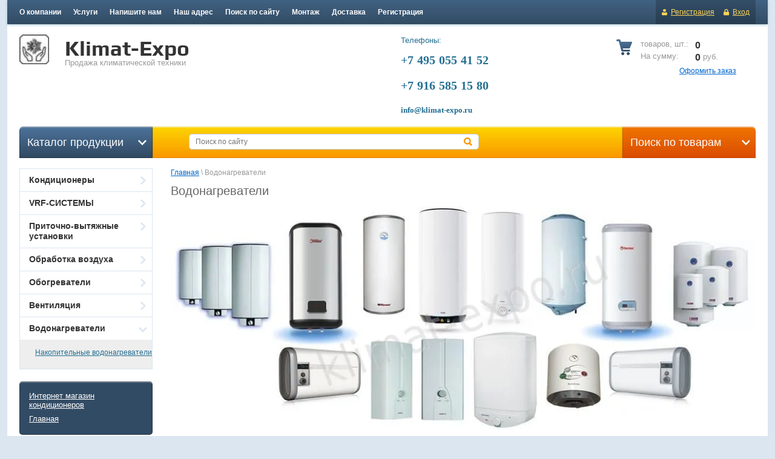

--- FILE ---
content_type: text/html; charset=utf-8
request_url: https://klimat-expo.ru/magazin/folder/129088411
body_size: 10593
content:


<!doctype html>
<html lang="ru">
<head>
<meta charset="utf-8">
<meta name="robots" content="all"/>
<title>Водонагреватели </title>
<meta name="description" content="Водонагреватели ">
<meta name="keywords" content="Водонагреватель, бойлер, газовая колонка, проточный нагреватель, электрический бойлер, электрический проточный нагреватель, электрический накопительный нагреватель, газовый проточный нагреватель, электрический накопительный бойлер, накопительный водонагреватель, комбинированный водонагреватель, ">
<meta name="SKYPE_TOOLBAR" content="SKYPE_TOOLBAR_PARSER_COMPATIBLE">
<meta name='wmail-verification' content='8306053513fe9651' />
<link rel="stylesheet" href="/g/css/styles_articles_tpl.css">
<link rel="stylesheet" type="text/css" href="/g/module/megaslider/css/slider.css" />

            <!-- 46b9544ffa2e5e73c3c971fe2ede35a5 -->
            <script src='/shared/s3/js/lang/ru.js'></script>
            <script src='/shared/s3/js/common.min.js'></script>
        <link rel='stylesheet' type='text/css' href='/shared/s3/css/calendar.css' /><link rel='stylesheet' type='text/css' href='/shared/highslide-4.1.13/highslide.min.css'/>
<script type='text/javascript' src='/shared/highslide-4.1.13/highslide-full.packed.js'></script>
<script type='text/javascript'>
hs.graphicsDir = '/shared/highslide-4.1.13/graphics/';
hs.outlineType = null;
hs.showCredits = false;
hs.lang={cssDirection:'ltr',loadingText:'Загрузка...',loadingTitle:'Кликните чтобы отменить',focusTitle:'Нажмите чтобы перенести вперёд',fullExpandTitle:'Увеличить',fullExpandText:'Полноэкранный',previousText:'Предыдущий',previousTitle:'Назад (стрелка влево)',nextText:'Далее',nextTitle:'Далее (стрелка вправо)',moveTitle:'Передвинуть',moveText:'Передвинуть',closeText:'Закрыть',closeTitle:'Закрыть (Esc)',resizeTitle:'Восстановить размер',playText:'Слайд-шоу',playTitle:'Слайд-шоу (пробел)',pauseText:'Пауза',pauseTitle:'Приостановить слайд-шоу (пробел)',number:'Изображение %1/%2',restoreTitle:'Нажмите чтобы посмотреть картинку, используйте мышь для перетаскивания. Используйте клавиши вперёд и назад'};</script>
<link rel="icon" href="/favicon.ico" type="image/x-icon">

<!--s3_require-->
<link rel="stylesheet" href="/g/basestyle/1.0.1/user/user.css" type="text/css"/>
<link rel="stylesheet" href="/g/basestyle/1.0.1/user/user.blue.css" type="text/css"/>
<script type="text/javascript" src="/g/basestyle/1.0.1/user/user.js" async></script>
<!--/s3_require-->

<!--s3_goal-->
<script src="/g/s3/goal/1.0.0/s3.goal.js"></script>
<script>new s3.Goal({map:{"833700":{"goal_id":"833700","object_id":"29870300","event":"submit","system":"metrika","label":"ORDER","code":"anketa"}}, goals: [], ecommerce:[]});</script>
<!--/s3_goal-->

<link href="/g/shop2/shop2.css" rel="stylesheet" type="text/css" />
<link href="/g/shop2/comments/comments.less.css" rel="stylesheet" type="text/css" />
<link rel="stylesheet" type="text/css" href="/g/shop2/elements.less.css">

	<script type="text/javascript" src="/g/jquery/jquery-1.7.2.min.js" charset="utf-8"></script>


<script type="text/javascript" src="/g/shop2/shop2.packed.js"></script>
<script type="text/javascript" src="/g/printme.js" charset="utf-8"></script>
<script type="text/javascript" src="/g/no_cookies.js" charset="utf-8"></script>
<script type="text/javascript" src="/g/shop2v2/default/js/baron.min.js"></script>
<script type="text/javascript" src="/g/shop2/shop2custom.js" charset="utf-8"></script>
<script type="text/javascript" src="/g/shop2/disable.params.shop2.js" charset="utf-8"></script>
<script type="text/javascript">
	shopClient.uri = '/magazin';
	shopClient.mode = 'folder';
        	shop2.apiHash = {"getPromoProducts":"68632b1257351af311b1f4e6364808ea","getSearchMatches":"d7b8079c62c0c078effecaface4c358d","getFolderCustomFields":"dd28f6e3446c62e717f9b1fe80a269b5","getProductListItem":"5ded190118a73e6d537129aa22af95f2","cartAddItem":"2dc7655f959df1145a06597ee588dc00","cartRemoveItem":"24d68f920388604b7c66ab427e267079","cartUpdate":"9894dd53b5d5b0fe816056f878d1b7cd","cartRemoveCoupon":"5ad33dd81dd81c3a711aad5fcba56c79","cartAddCoupon":"2eebe9485f37dafc1d84d6c6d8f4df36","deliveryCalc":"5b5eeb305cabd97ed14ca3916eb365d9","printOrder":"3f7c72ef953e60191d4df7b5789f12ee","cancelOrder":"a7bf38f11fc6a89ffbf00272741051ab","cancelOrderNotify":"8847871f5d7cbfda00a2baaa4bd6abba","repeatOrder":"149848f8962600c363188adc35fdd155","paymentMethods":"c74dfcf0c1ed15c3baea77cb33047ac4","compare":"af00dcb24219c98858eb3cf481e80f05"};
</script><script type="text/javascript" src="/g/module/megaslider/js/megaslider.jquery.js"></script>
<link rel="stylesheet" href="/t/v550/images/theme15/styles.scss.css">
<script src="/g/s3/shop2/fly/0.0.1/s3.shop2.fly.js"></script>
<script src="/g/s3/shop2/popup/0.0.1/s3.shop2.popup.js"></script>
<script src="/g/templates/shop2/1.21.2/js/main.js" charset="utf-8"></script>

<script src="http://oml.ru/shared/s3/js/includeform.js"></script>
<script src="/t/v550/images/js/bpopup.js" charset="utf-8"></script>
<link rel="stylesheet" href="/t/v550/images/css/click_pop.scss.css">

<script type="text/javascript">
   $(function(){
       $('#popupform2').includeForm('/kupit-v-odin-klik', function(){
       	$('.gr-form input[type="hidden"]').val(document.location.href);
       });
       
       $('.buy-one-click').on('click', function(){
		    $('.sample-popup').bPopup({
		    	follow: [true, true],
		        modalClose: true,
		        zIndex: 150,
		        opacity: 0.6,
		        closeClass: 'sample-close',
		        positionStyle: 'absolute'
		    });
		    return false
		   });
    });

</script>



    
        <script>
            $(function(){
                $.s3Shop2Fly({button: '.yellow-btn', image: '.prod-img, .wrapper-img'});
            });
        </script>
    

    
        <script>
            $(function(){
                $.s3Shop2Popup();
            });
        </script>
    
<!--[if lt IE 10]>
<script src="/g/libs/ie9-svg-gradient/0.0.1/ie9-svg-gradient.min.js"></script>
<script src="/g/libs/jquery-placeholder/2.0.7/jquery.placeholder.min.js"></script>
<script src="/g/libs/jquery-textshadow/0.0.1/jquery.textshadow.min.js"></script>
<script src="/g/s3/misc/ie/0.0.1/ie.js"></script>
<![endif]-->
<!--[if lt IE 9]>
<script src="/g/libs/html5shiv/html5.js"></script>
<![endif]-->

    
        <script type="text/javascript">
            hs.align = 'center';
            hs.transitions = ['expand', 'crossfade'];
            hs.outlineType = 'rounded-white';
            hs.fadeInOut = true;
            hs.dimmingOpacity = 0.75; 

            hs.addSlideshow({
                slideshowGroup: 'product',
                interval: 5000,
                repeat: false,
                useControls: true,
                fixedControls: 'fit',
                overlayOptions: {
                    opacity: .75,
                    position: 'bottom center',
                    hideOnMouseOut: true
                }
            });
        </script>
    


<!-- Google Tag Manager -->
<script>(function(w,d,s,l,i){w[l]=w[l]||[];w[l].push({'gtm.start':
new Date().getTime(),event:'gtm.js'});var f=d.getElementsByTagName(s)[0],
j=d.createElement(s),dl=l!='dataLayer'?'&l='+l:'';j.async=true;j.src=
'https://www.googletagmanager.com/gtm.js?id='+i+dl;f.parentNode.insertBefore(j,f);
})(window,document,'script','dataLayer','GTM-P7HVXCH');</script>
<!-- End Google Tag Manager -->

<link rel="stylesheet" href="/t/v550/images/bdr_style.scss.css">
</head>
<body>
	<!-- Google Tag Manager (noscript) -->
<noscript><iframe src="https://www.googletagmanager.com/ns.html?id=GTM-P7HVXCH"
height="0" width="0" style="display:none;visibility:hidden"></iframe></noscript>
<!-- End Google Tag Manager (noscript) -->
<div class="my_wr">
<div class="site-wrapper">
    <header role="banner" class="header">
        <div class="header-top-line">
            <ul class="registration-block">
                            <li>
                    <a class="reg-link" href="/users/register">Регистрация</a>
                </li>
                <li>
                    <a class="reg-enter" href="/users/login">Вход</a>
                </li>
                        </ul>

            <nav>
                <ul><li><a href="/about" ><span>О компании</span></a></li><li><a href="/uslugi" ><span>Услуги</span></a></li><li><a href="/mailus" ><span>Напишите нам</span></a></li><li><a href="/address" ><span>Наш адрес</span></a></li><li><a href="/search" ><span>Поиск по сайту</span></a></li><li><a href="/montazh" ><span>Монтаж</span></a></li><li><a href="/dostavka" ><span>Доставка</span></a></li><li><a href="/users" ><span>Регистрация</span></a></li></ul>            </nav>
        </div>
        <ul class="header-bottom-line clear-self">
            <li class="container">
                <div class="left-part">
                    <a class="logo" href="http://klimat-expo.ru">
                        <img src="/thumb/2/XaN6KejD-OH94cGV-8BySQ/95r76/d/logotip.jpg" alt="Klimat-Expo" />
                    </a>                    <div class="company-name">
                        Klimat-Expo
                        <span>Продажа климатической техники</span>
                    </div>
                    
                </li>
                <li class="big-slogan">
                        <ul class="phone-list">
                            <li>
                                <span>Телефоны:</span>
                            </li>
                            <li>
                                <h4><strong><span style="font-family:times new roman,times,serif;"><span style="font-size:15pt;">+7 495 055 41 52&nbsp; &nbsp; &nbsp; &nbsp; &nbsp; &nbsp; &nbsp; &nbsp; &nbsp;&nbsp;</span></span></strong></h4>

<h4><strong><span style="font-family:times new roman,times,serif;"><span style="font-size:15pt;">+7 916 585 15&nbsp;80&nbsp; &nbsp; &nbsp; &nbsp; &nbsp; &nbsp; &nbsp; &nbsp; &nbsp; &nbsp; &nbsp;&nbsp;</span></span></strong></h4>

<h3><span style="font-size:13pt;"><span style="font-family:georgia,times new roman,times,serif;"><strong>info@klimat-expo.ru&nbsp; &nbsp; &nbsp; &nbsp; &nbsp;&nbsp;</strong></span></span></h3>
                            </li>
                        </ul>
                    </li>
                <li class="right-part">
                 
<div id="shop2-cart-preview">
        <div class="cart-block">
            <ul>
                <li>
                    <span>товаров, шт.:</span>0                 </li>
                <li>
                    <span>На сумму:</span>0 <span>руб.</span>
                </li>
            </ul>
        </div>
        <a class="write-message" href="/magazin/cart">Оформить заказ</a>
</div>                </li>
            </ul>
    </header><!-- .header-->
    <div class="cont-wr">
    <div class="content-wrapper clear-self">
        <div class="middle-container">
            <div class="lr-blocks search-for-prod">
                <a href="#">Поиск по товарам <ins></ins></a>
                	<div class="dropdown-search">
		<form method="get" name="shop2_search"
			action="/magazin/search" enctype="multipart/form-data">
			<input type="hidden" name="sort_by" value=""/>
			<div class="dropdown-wrap">
				<div class="field">
					<span>Цена, руб.:</span>
					<ul>
						<li>
							<input placeholder="от" type="text" name="s[price][min]" value="" />
						</li>
						<li>
							<input type="text" placeholder="до" name="s[price][max]" value="" />
						</li>
					</ul>
				</div>
				<div class="field">
					<label for="name">Название:</label>
					<input type="text" name="s[name]" value="" maxlength="100" size="16" />
				</div>

				
				<div class="field"><span>Выберите категорию:</span><select id="s[folder_id]" name="s[folder_id]" onchange="shopClient.Search.getFolderParams(this, 'dd28f6e3446c62e717f9b1fe80a269b5', 934093)"><option value="" >Все</option><option value="116688900" > Кондиционеры</option><option value="116771700" > VRF-СИСТЕМЫ</option><option value="116772300" > Приточно-вытяжные установки</option><option value="116777900" > Обработка воздуха</option><option value="116782100" > Обогреватели</option><option value="116803100" > Вентиляция</option><option value="116805300" > Водонагреватели</option><option value="116805500" >&raquo; Накопительные водонагреватели</option></select></div><div id="shop2_search_custom_fields"></div>
									<div id="shop2_search_global_fields">
						
															</div>
				
				<div class="field"><span>Производитель:</span><select name="s[vendor_id]"><option value="">Все</option><option value="30626611" >AERONIK</option><option value="29114011" >Airwell</option><option value="50976708" >ALFACOOL</option><option value="30622411" >AUX</option><option value="129473821" >Ballu</option><option value="129474021" >Bimatek</option><option value="34229811" >Bismark</option><option value="32428611" >Boneco</option><option value="138071421" >Carrier</option><option value="20864305" >Centek AIr</option><option value="29124011" >Dahatsu</option><option value="4040109" >DAICOND</option><option value="29730411" >Daikin</option><option value="129474421" >Dantex</option><option value="90813700" >Denko</option><option value="43005305" >Ecoclima</option><option value="66634505" >ECOSTAR</option><option value="68367705" >Ecostar</option><option value="129474621" >Electrolux</option><option value="29846811" >Energolux</option><option value="129474821" >EWТ</option><option value="4281109" >Expertair</option><option value="29295211" >Faura</option><option value="63412500" >FERRUM</option><option value="31444611" >Frico</option><option value="68286905" >Fujitsu</option><option value="39672505" >FUNAI</option><option value="129475021" >General Climate</option><option value="29036011" >GoldStar</option><option value="32060211" >Gree</option><option value="28664411" >Green</option><option value="29297011" >Haier</option><option value="129475221" >hidden</option><option value="138988621" >Hisense</option><option value="34907011" >Hitachi</option><option value="33317611" >IGC</option><option value="22557505" >Jax</option><option value="129475621" >Kentatsu</option><option value="33343011" >Kitano</option><option value="37126811" >Lanzkraft</option><option value="67875305" >Lessar</option><option value="129475821" >LG</option><option value="39575611" >Loriot</option><option value="29597611" >Marsa</option><option value="28936811" >MDV</option><option value="138468421" >Midea</option><option value="35923611" >Minibox</option><option value="138738021" >Mitsubishi Electric</option><option value="32407211" >Mitsubishi Heavy Industries</option><option value="129476021" >Mysterу</option><option value="32669611" >Neo Clima</option><option value="129476221" >new</option><option value="20798505" >NewTek</option><option value="37034411" >Noirot</option><option value="129476421" >Panasonic</option><option value="129476821" >preorder</option><option value="67158105" >QuattroClima</option><option value="29115211" >Rix</option><option value="137791221" >Roda</option><option value="37554811" >ROLAND</option><option value="51270705" >Rovex</option><option value="138835221" >Royal Clima</option><option value="32730211" >ROYAL PREMIUM</option><option value="138073421" >Sakata</option><option value="31692811" >Salda</option><option value="129477221" >Samsung</option><option value="32861411" >Shuft</option><option value="129477421" >spec</option><option value="507306" >Tesla</option><option value="129477621" >test_1</option><option value="129477821" >Tetra</option><option value="129478021" >THERMEX</option><option value="142866421" >Tion</option><option value="129478221" >Toshiba</option><option value="67559105" >Tosot</option><option value="31725011" >Tropik</option><option value="31729411" >Tropik Line</option><option value="129478421" >typical</option><option value="68367905" >UltimaComfort</option><option value="68373105" >UltraComfort</option><option value="32673611" >Vent Machine</option><option value="137398821" >Zanussi</option><option value="30799411" >ZILON</option><option value="50959708" >МОРОЗКО</option><option value="41318011" >Тепломаш</option></select></div>
				<div class="field">
					<span>Новинка:</span>
					<select name="s[new]">
						<option value="">Все</option>
						<option value="0">нет</option>
						<option value="1">да</option>
					</select>
				</div>
				<div class="field">
					<span>Спецпредложение:</span>
					<select name="s[special]">         
						<option value="">Все</option>
						<option value="0">нет</option>
						<option value="1">да</option>
					</select>
				</div>
				<div class="field">
					<span>Результатов на странице:</span>
					<select name="s[products_per_page]">         
																								<option value="6">6</option>
																		<option value="21">21</option>
																		<option value="36">36</option>
																		<option value="51">51</option>
																		<option value="66">66</option>
																		<option value="81">81</option>
																		<option value="96">96</option>
											</select>
				</div>
				<div class="wrap-button submit">
					<button type="submit" class="blue-btn"><span>Найти</span></button>
				</div>
			</div>
		<re-captcha data-captcha="recaptcha"
     data-name="captcha"
     data-sitekey="6LddAuIZAAAAAAuuCT_s37EF11beyoreUVbJlVZM"
     data-lang="ru"
     data-rsize="invisible"
     data-type="image"
     data-theme="light"></re-captcha></form>
	</div>
            </div>
            <div class="lr-blocks catalog-prod">
                <span>Каталог продукции <ins></ins></span>
            </div>
            <div class="center-prod">
            <form action="/search" method="get">
                <input type="text" name="search" placeholder="Поиск по сайту" />
                <button class="srch-btn" type="submit"></button>
            <re-captcha data-captcha="recaptcha"
     data-name="captcha"
     data-sitekey="6LddAuIZAAAAAAuuCT_s37EF11beyoreUVbJlVZM"
     data-lang="ru"
     data-rsize="invisible"
     data-type="image"
     data-theme="light"></re-captcha></form>
            </div>
        </div>
        <aside role="complementary" class="sidebar left">
                        <div class="sidebar-content">
                <ul class="left-menu">
                                                                                                                    <li><a href="/magazin/folder/972521821" >Кондиционеры<ins></ins></a>
                                                                                                                                                        </li>
                                                                                                                                                            <li><a href="/magazin/folder/199922411" >VRF-СИСТЕМЫ<ins></ins></a>
                                                                                                                                                        </li>
                                                                                                                                                            <li><a href="/magazin/folder/121329411" >Приточно-вытяжные установки<ins></ins></a>
                                                                                                                                                        </li>
                                                                                                                                                            <li><a href="/magazin/folder/1029021021" >Обработка воздуха<ins></ins></a>
                                                                                                                                                        </li>
                                                                                                                                                            <li><a href="/magazin/folder/972522221" >Обогреватели<ins></ins></a>
                                                                                                                                                        </li>
                                                                                                                                                            <li><a href="/magazin/folder/124887811" >Вентиляция<ins></ins></a>
                                                                                                                                                        </li>
                                                                                                                                                            <li><a href="/magazin/folder/129088411"  class="active">Водонагреватели<ins></ins></a>
                                                                                                                                                        <ul>
                                                                                                    <li><a href="/magazin/folder/133150811">Накопительные водонагреватели</a>
                                                                                                                             </li></ul>
                                     </li></ul>
            </div>
                        <div class="links-block">
                                <a href="/">Интернет магазин кондиционеров</a>
                                <a href="/magazin">Главная</a>
                            </div>
                        <div class="stock-block">
                <div class="stock-title">
                    Не упустите!!!
                </div>
                <div class="stock-content">
                    <p><strong>&nbsp; &nbsp;</strong><a href="/aktsiya" target="_blank"><img alt="Скидки" src="/thumb/2/-q_T74TSux55pH9d7MvwhA/580r450/d/skidki_0.jpg" style="border-width: 0px; width: 200px; height: 131px;" /></a></p>

<p><strong><span style="font-size: 12pt;">&nbsp; &nbsp; &nbsp; &nbsp; &nbsp; &nbsp;</span></strong></p>
                </div>
            </div>
                        <div class="stock-block">
                <div class="stock-title">
                    
                </div>
                <div class="stock-content">
                    <a href="https://clck.yandex.ru/redir/dtype=stred/pid=47/cid=2508/*https://market.yandex.ru/shop/404511/reviews"><img alt="Читайте отзывы покупателей и оценивайте качество магазина на Яндекс.Маркете" border="0" height="101" src="https://clck.yandex.ru/redir/dtype=stred/pid=47/cid=2507/*https://grade.market.yandex.ru/?id=404511&amp;action=image&amp;size=2" width="150" /></a>
                </div>
            </div>
                                    <script type="text/javascript" src="/g/templates/solutions/all/form/gr-form.js"></script>                            
                <style type="text/css">
                  .gr-form {
                    margin:20px 0;
                  }
                </style>
                        <div class="informers">
                <div class="box-titles transp-title">
                      Информеры
                </div>
                <div class="informers-content">
                    <!--LiveInternet counter--><script type="text/javascript"><!--
document.write("<a href='http://www.liveinternet.ru/click' "+
"target=_blank><img src='//counter.yadro.ru/hit?t13.5;r"+
escape(document.referrer)+((typeof(screen)=="undefined")?"":
";s"+screen.width+"*"+screen.height+"*"+(screen.colorDepth?
screen.colorDepth:screen.pixelDepth))+";u"+escape(document.URL)+
";"+Math.random()+
"' alt='' title='LiveInternet: показано число просмотров за 24"+
" часа, посетителей за 24 часа и за сегодня' "+
"border='0' width='88' height='31'><\/a>")
//--></script><!--/LiveInternet-->
                </div>
            </div>
                    </aside> <!-- .sidebar-left -->
        <main role="main" class="main">
            <div class="content">
                <div class="content-inner">
                                        
<div class="site-path" data-url="/"><a href="/">Главная</a> \ Водонагреватели</div>                    <h1>Водонагреватели</h1>


<script type="text/javascript">
    if ( typeof jQuery == "undefined") {
        document.write('<' + 'script type="text/javascript" charset="utf-8" ' + 'src="/shared/s3/js/jquery-1.7.2.min.js"' + '><' + '/script>');
    }
</script>



<script type="text/javascript">
//<![CDATA[
    shop2.product.init({
    'refs'    : [],
    'apiHash' : {"getPromoProducts":"68632b1257351af311b1f4e6364808ea","getSearchMatches":"d7b8079c62c0c078effecaface4c358d","getFolderCustomFields":"dd28f6e3446c62e717f9b1fe80a269b5","getProductListItem":"5ded190118a73e6d537129aa22af95f2","cartAddItem":"2dc7655f959df1145a06597ee588dc00","cartRemoveItem":"24d68f920388604b7c66ab427e267079","cartUpdate":"9894dd53b5d5b0fe816056f878d1b7cd","cartRemoveCoupon":"5ad33dd81dd81c3a711aad5fcba56c79","cartAddCoupon":"2eebe9485f37dafc1d84d6c6d8f4df36","deliveryCalc":"5b5eeb305cabd97ed14ca3916eb365d9","printOrder":"3f7c72ef953e60191d4df7b5789f12ee","cancelOrder":"a7bf38f11fc6a89ffbf00272741051ab","cancelOrderNotify":"8847871f5d7cbfda00a2baaa4bd6abba","repeatOrder":"149848f8962600c363188adc35fdd155","paymentMethods":"c74dfcf0c1ed15c3baea77cb33047ac4","compare":"af00dcb24219c98858eb3cf481e80f05"},
    'verId'   : 934093
});
// ]]>
</script>



   
        
                                                          
    
                <p><img alt="vodonagrevateley.jpg" height="250" src="/thumb/2/MtA-dxtsZ2R1R-A4iVxOvQ/985r/d/vodonagrevateley.jpg" style="border-width: 0;" width="925" /></p>        	<a id="shop2-filter"></a>
				
	            
                    
</div> <!-- .content-inner -->
            </div> <!-- .content -->
        </main> <!-- .main -->
    </div>
    </div>
</div> <!-- .site-wrapper -->
<footer role="contentinfo" class="footer">
    <a class="go-up" href="#"></a>
    <div class="container">
        <div class="footer-top-line">
                        <div class="social-block">
                <p>Читайте нас:</p>
                <ul class="social-icons">
                                                  <li><a target="_blank" href="http://vk.com"><img src="/thumb/2/ow701KKY6Ouo9pizKE5xAA/20r20/d/vk.png" alt="Вконтакте" /></a></li>
                                              <li><a target="_blank" href="http://fb.com"><img src="/thumb/2/SIp7vifoxahO6IbNRXH7Aw/20r20/d/face.png" alt="FaceBook" /></a></li>
                                              <li><a target="_blank" href="http://ok.ru"><img src="/thumb/2/g549SZJH79CrqDkruDKxmA/20r20/d/ok.png" alt="Одноклассники" /></a></li>
                                  </ul>
            </div>
                        <ul class="footer-menu">
                <li>
                                        <a href="/about" >О компании</a>
                                        <a href="/uslugi" >Услуги</a>
                                        <a href="/mailus" >Напишите нам</a>
                                        <a href="/address" >Наш адрес</a>
                                        <a href="/search" >Поиск по сайту</a>
                                        <a href="/montazh" >Монтаж</a>
                                        <a href="/dostavka" >Доставка</a>
                                        <a href="/users" >Регистрация</a>
                                    </li>
                <li>
                                        <a href="/" >Интернет магазин кондиционеров</a>
                                        <a href="/magazin" >Главная</a>
                                    </li>
            </ul>
            <div class="left-place">
                <address>
                    <p>&nbsp;</p>

<p>&nbsp;</p>
                </address>
            </div>
        </div>

        <div class="bottom-line">

            <div class="right-place">
                <div class="order-site">
                    <span style='font-size:14px;' class='copyright'><!--noindex-->Реклама в интернет. <span style="text-decoration:underline; cursor: pointer;" onclick="javascript:window.open('https://megagr'+'oup.ru/?utm_referrer='+location.hostname)" class="copyright">Создание сайта</span> Мегагрупп<!--/noindex--></span>
                </div>
            </div>
            <div class="two-blocks">
                <div class="copy">
                                                            Copyright &copy; 2015 - 2026<br/>Klimat-Expo 
                </div>
                <div class="counters">
                    <!-- Global site tag (gtag.js) - Google Analytics -->
<script async src="https://www.googletagmanager.com/gtag/js?id=UA-190432889-1"></script>
<script>
  window.dataLayer = window.dataLayer || [];
  function gtag(){dataLayer.push(arguments);}
  gtag('js', new Date());

  gtag('config', 'UA-190432889-1');
</script>
<!-- Yandex.Metrika counter -->
<script type="text/javascript" >
    (function (d, w, c) {
        (w[c] = w[c] || []).push(function() {
            try {
                w.yaCounter43237544 = new Ya.Metrika({
                    id:43237544,
                    clickmap:true,
                    trackLinks:true,
                    accurateTrackBounce:true,
                    webvisor:true,
                    ecommerce:"dataLayer"
                });
            } catch(e) { }
        });

        var n = d.getElementsByTagName("script")[0],
            s = d.createElement("script"),
            f = function () { n.parentNode.insertBefore(s, n); };
        s.type = "text/javascript";
        s.async = true;
        s.src = "https://mc.yandex.ru/metrika/watch.js";

        if (w.opera == "[object Opera]") {
            d.addEventListener("DOMContentLoaded", f, false);
        } else { f(); }
    })(document, window, "yandex_metrika_callbacks");
</script>
<noscript><div><img src="https://mc.yandex.ru/watch/43237544" style="position:absolute; left:-9999px;" alt="" /></div></noscript>
<!-- /Yandex.Metrika counter -->




<!--LiveInternet counter-->
<script type="text/javascript"><!--
document.write("<a href='//www.liveinternet.ru/click' "+
"target=_blank><img src='//counter.yadro.ru/hit?t53.2;r"+
escape(document.referrer)+((typeof(screen)=="undefined")?"":
";s"+screen.width+"*"+screen.height+"*"+(screen.colorDepth?
screen.colorDepth:screen.pixelDepth))+";u"+escape(document.URL)+
";"+Math.random()+
"' alt='' title='LiveInternet: показано число просмотров и"+
" посетителей за 24 часа' "+
"border='0' width='88' height='31'><\/a>")
//-->
</script>


<!-- Yandex.Metrika counter -->
<script type="text/javascript" >
   (function(m,e,t,r,i,k,a){m[i]=m[i]||function(){(m[i].a=m[i].a||[]).push(arguments)};
   m[i].l=1*new Date();k=e.createElement(t),a=e.getElementsByTagName(t)[0],k.async=1,k.src=r,a.parentNode.insertBefore(k,a)})
   (window, document, "script", "https://mc.yandex.ru/metrika/tag.js", "ym");

   ym(43237544, "init", {
        clickmap:true,
        trackLinks:true,
        accurateTrackBounce:true,
        webvisor:true,
        ecommerce:"dataLayer"
   });
</script>
<noscript><div><img src="https://mc.yandex.ru/watch/43237544" style="position:absolute; left:-9999px;" alt="" /></div></noscript>
<!-- /Yandex.Metrika counter -->
<!--__INFO2026-01-30 01:07:12INFO__-->

                </div>
            </div>
        </div>
    </div>
</footer><!-- .footer -->
</div>
<div class="sample-popup">
	<div id="popupform2"></div>
	<div class="sample-close"></div>
</div>

<!-- assets.bottom -->
<!-- </noscript></script></style> -->
<script src="/my/s3/js/site.min.js?1769681696" ></script>
<script src="/my/s3/js/site/defender.min.js?1769681696" ></script>
<script src="https://cp.onicon.ru/loader/5503bc55286688ac278b456e.js" data-auto async></script>
<script >/*<![CDATA[*/
var megacounter_key="793e27160e58700116888ae3f6a6313c";
(function(d){
    var s = d.createElement("script");
    s.src = "//counter.megagroup.ru/loader.js?"+new Date().getTime();
    s.async = true;
    d.getElementsByTagName("head")[0].appendChild(s);
})(document);
/*]]>*/</script>
<script >/*<![CDATA[*/
$ite.start({"sid":929859,"vid":934093,"aid":1101293,"stid":4,"cp":21,"active":true,"domain":"klimat-expo.ru","lang":"ru","trusted":false,"debug":false,"captcha":3,"onetap":[{"provider":"vkontakte","provider_id":"51947973","code_verifier":"m4ZgZczIwYj2jQYMMmywVmNzjWzY2kZYEBDYThNGOIF"}]});
/*]]>*/</script>
<!-- /assets.bottom -->
</body>
</html>


--- FILE ---
content_type: text/javascript
request_url: https://counter.megagroup.ru/793e27160e58700116888ae3f6a6313c.js?r=&s=1280*720*24&u=https%3A%2F%2Fklimat-expo.ru%2Fmagazin%2Ffolder%2F129088411&t=%D0%92%D0%BE%D0%B4%D0%BE%D0%BD%D0%B0%D0%B3%D1%80%D0%B5%D0%B2%D0%B0%D1%82%D0%B5%D0%BB%D0%B8&fv=0,0&en=1&rld=0&fr=0&callback=_sntnl1769746848036&1769746848036
body_size: 87
content:
//:1
_sntnl1769746848036({date:"Fri, 30 Jan 2026 04:20:48 GMT", res:"1"})